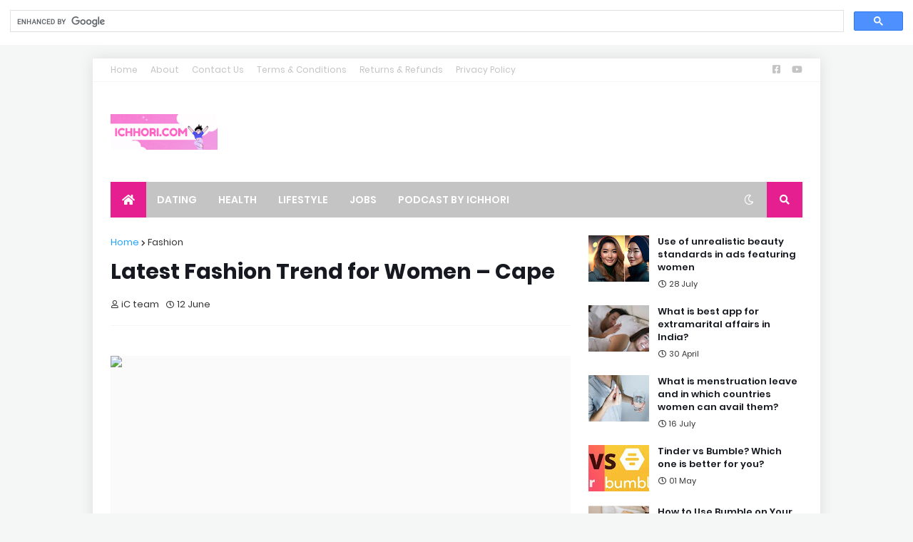

--- FILE ---
content_type: text/html; charset=utf-8
request_url: https://www.google.com/recaptcha/api2/aframe
body_size: 97
content:
<!DOCTYPE HTML><html><head><meta http-equiv="content-type" content="text/html; charset=UTF-8"></head><body><script nonce="h5nBWdwKd96k2nJgZbJ4aQ">/** Anti-fraud and anti-abuse applications only. See google.com/recaptcha */ try{var clients={'sodar':'https://pagead2.googlesyndication.com/pagead/sodar?'};window.addEventListener("message",function(a){try{if(a.source===window.parent){var b=JSON.parse(a.data);var c=clients[b['id']];if(c){var d=document.createElement('img');d.src=c+b['params']+'&rc='+(localStorage.getItem("rc::a")?sessionStorage.getItem("rc::b"):"");window.document.body.appendChild(d);sessionStorage.setItem("rc::e",parseInt(sessionStorage.getItem("rc::e")||0)+1);localStorage.setItem("rc::h",'1769198706654');}}}catch(b){}});window.parent.postMessage("_grecaptcha_ready", "*");}catch(b){}</script></body></html>